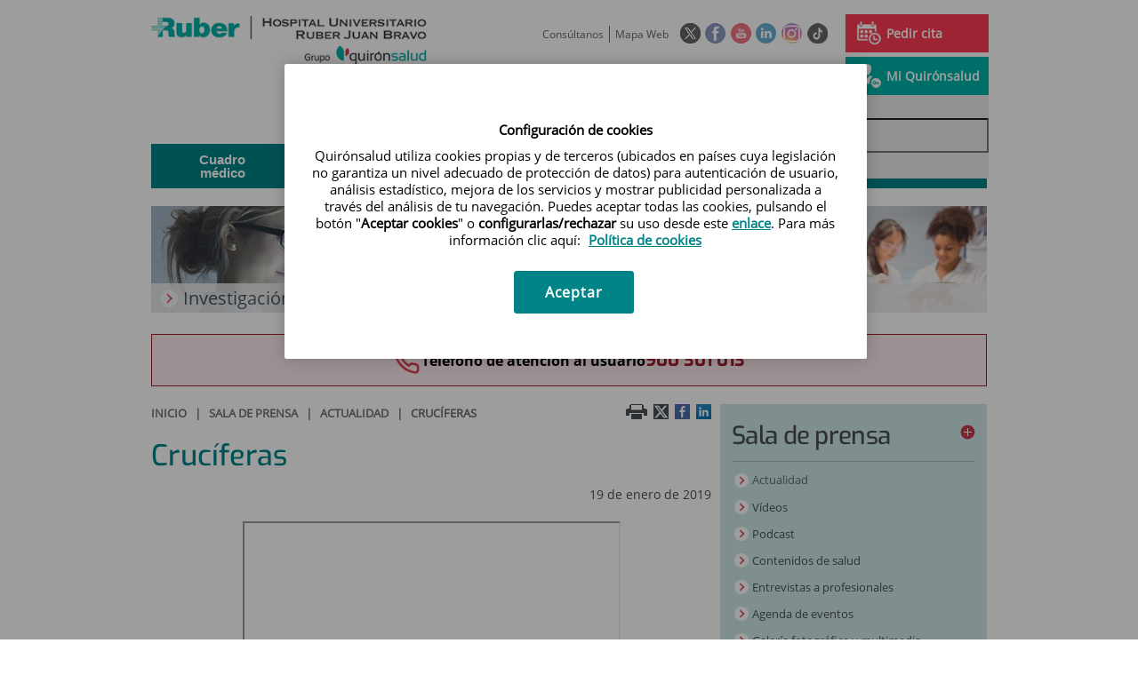

--- FILE ---
content_type: text/html;charset=UTF-8
request_url: https://www.ruber.es/es/sala-prensa/actualidad/cruciferas
body_size: 15235
content:






			
			
			
			


<!DOCTYPE html>
<html lang="es"  dir="ltr">
<head prefix="dcterms: http://purl.org/dc/terms/# og: http://ogp.me/ns#">
	
	





















	<title>Crucíferas | Hospital Universitario Ruber Juan Bravo</title><script type="text/javascript" src="/ruxitagentjs_ICA7NVfghqrux_10325251103172537.js" data-dtconfig="rid=RID_1549919203|rpid=-31757214|domain=ruber.es|reportUrl=https://noi29349.live.dynatrace.com/bf|app=08481f1de42bbf38|ssc=1|cors=1|owasp=1|featureHash=ICA7NVfghqrux|srsr=10000|nsfnv=1|rdnt=1|uxrgce=1|cuc=1n09hfh2|mel=100000|dpvc=1|md=mdcc1=b_login|lastModification=1762359426734|tp=500,50,0|srbbv=2|agentUri=/ruxitagentjs_ICA7NVfghqrux_10325251103172537.js"></script>

	<meta name="viewport" content="width=device-width, height=device-height, initial-scale=1.0, minimum-scale=1.0, maximum-scale=5.0"/>
	<meta http-equiv="X-UA-Compatible" content="IE=edge"/>
	<meta http-equiv="Content-Type" content="text/html; charset=UTF-8"/>
	<meta name="description" content="19 de enero de 2019 / Centro Médico Quirónsalud Tres Cantos / Endocrinología y Nutrición Las verduras crucíferas están formadas por una amplia familia. ..."/>
	<meta name="keywords"    content="sanidad, cl&amp;iacute;nicas, hospitales, investigaci&amp;oacute;n cl&amp;iacute;nica,"/>
	<meta name="generator"   content="Proxia&#169; Premium Edition 2017"/>
	<meta name="language"    content="es"/>

	
	<meta property="dcterms:identifier"  content="www.quironsalud.com"/>
	<meta property="dcterms:coverage"    content="Grupo Hospitalario Quir&oacute;n, S.A., C/ Zurbarán 28, 28010 de Madrid, Spain"/>
	<meta property="dcterms:creator"     content="Divisa IT"/>
	<meta property="dcterms:publisher"   content="Quir&oacute;nsalud"/>
	<meta property="dcterms:rights"      content="Copyright &copy; 2025"/>
	<meta property="dcterms:title"       content="Crucíferas"/>
	<meta property="dcterms:subject"     content="sanidad, cl&iacute;nicas, hospitales, investigaci&oacute;n cl&iacute;nica,"/>
	<meta property="dcterms:description" content="19 de enero de 2019 / Centro Médico Quirónsalud Tres Cantos / Endocrinología y Nutrición Las verduras crucíferas están formadas por una amplia familia. ..."/>
	<meta property="dcterms:language"    content="es"/>

	
	<meta name="twitter:card"            content="summary"/>
	
		
		
		
		
	<meta name="twitter:site"            content="@quironsalud"/>
		
	
	<meta name="twitter:title"           content="Crucíferas"/>
	<meta name="twitter:description"     content="19 de enero de 2019 / Centro Médico Quirónsalud Tres Cantos / Endocrinología y Nutrición Las verduras crucíferas están formadas por una amplia familia. ..."/>
	

	
	<meta property="og:type" content="website"/>
	<meta property="og:title"            content="Crucíferas"/>
	<meta property="og:site_name"        content="Hospital Universitario Ruber Juan Bravo"/>
	<meta property="og:description"      content="19 de enero de 2019 / Centro Médico Quirónsalud Tres Cantos / Endocrinología y Nutrición Las verduras crucíferas están formadas por una amplia familia. ..."/>
	<meta property="og:url"              content="https://www.ruber.es/es/sala-prensa/actualidad/cruciferas"/>
	

	
	

	
	
	
	
	
	

	
	
	
	
	
	
	
		<link rel="icon" href="/favicon.ico"/>
		<link rel="shortcut icon" href="/favicon.ico"/>
	
	
    <link rel="canonical" href="https://www.quironsalud.com/es/comunicacion/actualidad/cruciferas" />
<link rel="alternate" hreflang="es-es" href="https://www.ruber.es/es/sala-prensa/actualidad/cruciferas" />

    
    




	<!-- En función del modo de compatibilidad trabajamos con una versión u otra del sistema base -->
	
	
	
	
	
	
	<link rel="stylesheet" type="text/css" href="/idcsalud-client/css/cmclient/globalStyles.css?nc=1762729200000"/>
	<link rel="stylesheet" type="text/css" href="/idcsalud-client/javaScript/cmclient/bootstrap/css/bootstrap.min.css?nc=1762729200000"/>
	<link rel="stylesheet" type="text/css" href="/idcsalud-client/css/font-awesome/css/font-awesome.min.css?nc=1762729200000"/>
	<link rel="stylesheet" type="text/css" href="/idcsalud-client/javaScript/fractionslider/style.css?nc=1762729200000"/>
	<link rel="stylesheet" type="text/css" href="/idcsalud-client/javaScript/fractionslider/fractionslider.css?nc=1762729200000"/>
	<link rel="stylesheet" type="text/css" href="/idcsalud-client/css/cmclient/estilo.css?nc=1762729200000"/>
	<link rel="stylesheet" type="text/css" href="/idcsalud-client/css/adaptative.css?nc=1762729200000"/>
	<link rel="stylesheet" type="text/css" href="/idcsalud-client/css/nivo-slider.css?nc=1762729200000"/>
	<link rel="stylesheet" type="text/css" href="/idcsalud-client/javaScript/toastr/toastr.css?nc=1762729200000"/>
	
	
	
	
	
	
		
		
			<link rel="stylesheet" type="text/css" href="/idcsalud-client/css/microsites/centrosprivados/coloresWeb.css?nc=1762729200000"/>
		
		
	

	<link rel="stylesheet" type="text/css" href="/idcsalud-client/css/comun-hospitales.css?nc=1762729200000"/>
	
	<!--[if lte IE 7]><link rel="stylesheet" type="text/css" href="/idcsalud-client/css/cmclient/ie.css?nc=1762729200000"/><![endif]-->
	<!--[if IE 8]><link rel="stylesheet" type="text/css" href="/idcsalud-client/css/cmclient/ie8.css?nc=1762729200000"/><![endif]-->
	<!--[if IE 9]><link rel="stylesheet" type="text/css" href="/idcsalud-client/css/cmclient/ie9.css?nc=1762729200000"/><![endif]-->
	
	

	<link type="text/css" rel="stylesheet" href="/idcsalud-client/css/webs/web_ruber.css?nc=1762729200000" />


	
	<link id="proxia-css-sys" rel="stylesheet" type="text/css" href="/idcsalud-client/css-sys/css-system.css?nc=1762729200000" />
	

	
	<script type="text/javascript">
	<!--
	var _rootWeb = "/idcsalud-client";
	var _basePath = "/idcsalud-client/cm";
	var _user = {"fullname":"Invitado del sistema","userLocale":"es_ES","roles":["guest","guest","SYS$kAmFNsujkO7OZPcM"],"securityConstraints":["guest","pdp_volatileFiles","DVIFrame.user"]};
	var _isSSL = (location.href.indexOf("https://") == 0)?true:false;
	var _fullWeb = (_isSSL)?"https://www.ruber.es/idcsalud-client":"http://www.ruber.es/idcsalud-client";
	var _userLocale = "es_ES";
	var _userLocaleLang = "es";
	var _userLocaleCountry = "ES";
	var _directionality = "ltr";
	var _currentWeb = "ruber";
	var _currentDomain = "www.ruber.es";
	var _currentTemplate = "/tkContent";
	var _currentUrl = "/es/sala-prensa/actualidad/cruciferas";
	
	var _login = "guest";
	
	var _idmobdev = "0";
	var _userDeviceAlias = "device#0";
	var _idContent = '411298';
	var _noCache = "nc=1762729200000";
	var _compatibilityMode = '0';
	var _cookieDomain = ''

	
	var locationSettings = {
		basePath: '/idcsalud-client/cm',
		noTownSelected: 'No ha seleccionado ninguna ciudad, aseg&uacute;rese de que es lo que desea.',
		countryField: 'Seleccione el pa&iacute;s',
		stateField: 'Seleccione la provincia',
		townField: 'Escriba la localidad',
		legend: 'Datos de localizaci&oacute;n',
		municipality: '(Municipio)',
		hideCountry: true,
		allowEmptyTown: true,
		bootstrap: true,
		autoFocus: false
	};

	
	var photoSwipeText = {
		closePhoto: 'Cerrar (Esc)',
		prevPhoto: 'Anterior (Tecla &quot;&lt;&quot;)',
		nextPhoto: 'Siguiente (Tecla &quot;&gt;&quot;)',
		zoomInOut: 'Hacer zoom',
		toggleFullscreen: 'Pantalla completa',
		sharePhoto: 'Compartir',
		loadErrMsg: '<a href=\u0022%url%\u0022 target=\u0022_blank\u0022>El fichero multimedia<\u002Fa> no ha podido ser cargado.',
		shareOnFacebook: 'Compartir en Facebook',
		shareOnTwitter: 'Compartir en Twitter',
		shareOnPinterest: 'Compartir en Pinterest',
		downloadMedia: 'Descargar fichero',
		psAuthor: 'Autor:'
	};

	
	var dtp_goToday = "Ir a hoy";
	var dtp_clearSelection = "Limpiar selección";
	var dtp_closePicker = "Cerrar el selector";
	var dtp_selectMonth = "Seleccionar mes";
	var dtp_prevMonth = "Mes anterior";
	var dtp_nextMonth = "Mes siguiente";
	var dtp_selectYear = "Seleccionar año";
	var dtp_prevYear = "Año anterior";
	var dtp_nextYear = "Año siguiente";
	var dtp_selectDecade = "Seleccionar década";
	var dtp_prevDecade = "Década anterior";
	var dtp_nextDecade = "Década siguiente";
	var dtp_prevCentury = "Siglo anterior";
	var dtp_nextCentury = "Siglo siguiente";
	var dtp_pickHour = "Seleccionar hora";
	var dtp_incrementHour = "Incrementar hora";
	var dtp_decrementHour = "Decrementar hora";
	var dtp_pickMinute = "Seleccionar minuto";
	var dtp_incrementMinute = "Incrementar minuto";
	var dtp_decrementMinute = "Decrementar minuto";
	var dtp_pickSecond = "Seleccionar segundo";
	var dtp_incrementSecond = "Incrementar segundo";
	var dtp_decrementSecond = "Decrementar segundo";
	var dtp_togglePeriod = "Cambiar periodo";
	var dtp_selectTime = "Seleccionar fecha";
	var dtp_dateFormat = "DD\u002FMM\u002FYYYY";
	var dtp_timeFormat = "H:mm";
	var dtp_helpKey = "Pulsa \u0022h\u0022 para ayuda";
	var dtp_helpTitle = "Navegaci&oacute;n con teclado del calendario";
	var dtp_helpText = "<ul><li>flecha derecha avanza un d&iacute;a<\u002Fli><li>flecha izquierda retrocede un d&iacute;a<\u002Fli><li>flecha abajo avanza una semana<\u002Fli><li>flecha arriba retrocede una semana<\u002Fli><li>avpag avanza un mes<\u002Fli><li>repag retrocede un mes<\u002Fli><li>Ctrl+abajo avanza un a&ntilde;o<\u002Fli><li>Ctrl+arriba retrocede un a&ntilde;o<\u002Fli><\u002Ful>";

	
	var searchInputText = "Buscar";
	var seeAllTextTitle = 'Ver todo';
	var seeLessTextTitle = 'Ver menos';
	var moreInformation = 'M&aacute;s informaci&oacute;n';
	var nextText = 'Diapositiva siguiente';
	var prevText = 'Diapositiva anterior';
	var playText = 'Continuar carrusel';
	var pauseText = 'Pausar carrusel';
	var sliderText = 'Diapositiva';
	var sliderCountText = 'N&uacute;mero de diapositivas';
	var closeText = 'Cerrar';
	var replyToText = 'Responder a <strong>{0}<\u002Fstrong>';
	var commentSuccess = 'Comentario enviado con &eacute;xito. Gracias por su participaci&oacute;n.';
	var xformsDateFormat = 'DD\u002FMM\u002FYYYY';
	var xformsTimeFormat = 'H:mm';
	var decimalFormat = ',';
	var loadingText = 'Cargando...';
	var sendingText = 'Enviando...';
	var deletingText = 'Borrando...';
	var sociallockerHeader = 'CONTENIDO BLOQUEADO';
	var sociallockerMessage = 'Para seguir leyendo comparte este contenido en tu red social';
	var backToTopText = 'Volver arriba';
	var optNavigatorText = 'Est&aacute;s usando un navegador que no es compatible o est&aacute; obsoleto. Considera la posibilidad de cambiar de navegador.';
	var jumpToContent = 'Saltar al contenido';
	var jumpToContentTitle = 'Saltar navegaci&oacute;n e ir al contenido de la p&aacute;gina';
	var errorText = 'Errores';
	
	
	var zoomIn = 'Aumentar nivel de zoom';
	var zoomOut = 'Disminuir nivel de zoom';
	var typeControlTitle = 'Mapa';
	var roadmap = 'Mapa de carreteras';
	var satellite = 'Sat&eacute;lite';
	var hybrid = 'Hibrido';
	var terrain = 'Terreno';

	
	var _googleMapKeyboardIcon = 'Icono';
	var _googleMapKeyboardIconDescription = 'Descripción del icono';

	//-->
	</script>
    <script type="text/javascript" src="/idcsalud-client/javaScript/react/polyfills.production.min.js?nc=1762729200000"></script>
	
	<script type="text/javascript" src="/idcsalud-client/javaScript/proxia.js?nc=1762729200000"></script>

	
	<script type="text/javascript" src="/idcsalud-client/javaScript/jquery.min.js?nc=1762729200000"></script>
	<script type="text/javascript" src="/idcsalud-client/javaScript/jquery-migrate.min.js?nc=1762729200000"></script>
	<script type="text/javascript">
		jQuery.UNSAFE_restoreLegacyHtmlPrefilter();
		jQuery['browser'] = browserDetails;
	</script>

	<script src="https://www.google.com/recaptcha/api.js" async defer></script>
	
	<script type="text/javascript" src="/idcsalud-client/javaScript/cmclient/bootstrap/js/bootstrap.min.js?nc=1762729200000"></script>
	<script type="text/javascript">$.fn.bstooltip = $.fn.tooltip.noConflict();</script>
	<script type="text/javascript" src="/idcsalud-client/javaScript/jquery.easy.slider.js?nc=1762729200000"></script>
	<script type="text/javascript" src="/idcsalud-client/javaScript/toastr/toastr.min.js?nc=1762729200000"></script>
	<!--[if gte IE 9]><!--><script type="text/javascript" src="/idcsalud-client/javaScript/hammer.min.js?nc=1762729200000"></script><!--<![endif]-->

	<script type="text/javascript" src="/idcsalud-client/javaScript/moment/min/moment.min.js?nc=1762729200000"></script>
	
		<script type="text/javascript" src="/idcsalud-client/javaScript/moment/locale/es.js?nc=1762729200000"></script>
		
			<script type="text/javascript" src="/idcsalud-client/javaScript/moment/locale/es-es.js?nc=1762729200000"></script>
		
	

	<!--[if lt IE 9]>
	<script type="text/javascript" src="/idcsalud-client/javaScript/css3-mediaqueries.js?nc=1762729200000"></script>
	<script type="text/javascript" src="/idcsalud-client/javaScript/html5shiv.min.js?nc=1762729200000"></script>
	<script type="text/javascript" src="/idcsalud-client/javaScript/respond.min.js?nc=1762729200000"></script>
	<![endif]-->

	
	
	
	

    
    <script type="text/javascript">
    var xformsCustomPath = '/idcsalud-client/javaScript/cmclient/proxia.xforms.custom.js?nc=1762729200000';
    </script>
	<script type="text/javascript" src="/idcsalud-client/javaScript/init.js?nc=1762729200000"></script>
	<script type="text/javascript" src="/idcsalud-client/javaScript/cmclient/init_web.js?nc=1762729200000"></script>

	
	<script type="text/javascript" src="/idcsalud-client/javaScript/webs/web_ruber.js?nc=1762729200000"></script>



	
	

	
	

	
	



	

	<!-- JAVASCRIPT CUSTOM //-->

	

	<script type="text/javascript">
	<!--
    var _hospitalDigital = false;
	var cookieNoticeTitle = 'Uso de cookies';
	var cookieNoticeContent = 'Este sitio web utiliza cookies para mejorar su experiencia de navegación. Más información sobre <a href=\u0022{0}\u0022>cómo usamos las cookies y de qué manera puede cambiar su configuración<\u002Fa>.';
	var cookieNoticeLink = '\u002Fes\u002Fpolitica-cookies';
	var cookieNoticeClose = '';


    var linkAppIos = 'https:\u002F\u002Fitunes.apple.com\u002Fes\u002Fapp\u002Fid983560647?mt=8';
    var linkAppAndroid = 'https:\u002F\u002Fplay.google.com\u002Fstore\u002Fapps\u002Fdetails?id=com.divisait.quironsalud';
	var noClosePharmaciesMessage = 'No hemos encontrado farmacias cerca de ti. A continuación puede ver la más próxima.';
	var pharmaciesMaxDistance = '3000.0';
	var howToArrivePharmacies = 'Como llegar...';
	var pharmacyName = 'Farmacia';
	var seeMapPharmacies = 'Ver mapa';
	var seeListPharmacies = 'Ver listado';
	var longitudeUnit = 'm.';
	var noticeIEPharmacies = 'Para permitir la geolocalizaci&oacute;n a trav&eacute;s de Internet Explorer y\u002Fo Explorer Edge aseg&uacute;rate de tener permitida la ubicaci&oacute;n sobre el dispositivo en los ajustes del sistema.';
	var closeNoticeIEPharmacies = 'Cerrar aviso';
	var searcherPharmacies = 'Buscador farmacias';
	var searchPharmacies = 'Nombre, direcci&oacute;n, localidad...';
	var searchResults = 'Resultados encontrados para';
	var searchNoResults = 'No se han encontrado resultados para';
	var valueNotFound = 'no coincide con ning&uacute;n elemento';
	var linkNewTab = 'Este enlace se abrir&aacute; en una nueva p&aacute;gina';
	var noCloseCentersMessage = 'No hemos encontrado centros cerca de ti. A continuación puede ver el más próximo.';
	var centersMaxDistance = '500.0';
	var howToArriveCenters = 'Como llegar...';
	var listUrgenciesCenters = 'Ver Urgencias...';
	var centerName = 'Centro'
	var seeMapCenters = 'Ver mapa';
	var seeListCenters = 'Ver listado';
	var noticeIECenters = 'Para permitir la geolocalizaci&oacute;n a trav&eacute;s de Internet Explorer y\u002Fo Explorer Edge aseg&uacute;rate de tener permitida la ubicaci&oacute;n sobre el dispositivo en los ajustes del sistema.';
	var closeNoticeIECenters = 'Cerrar aviso';
	var searcherCenters = 'Buscador de Centros';
	var searchCenters = 'Nombre, direcci&oacute;n, localidad...';
	var back = 'Volver';
	var buttonQR = 'Acceder a la URL del c&oacute;digo QR';
	var showHDTooltip = 'false';
	var _patientname = '';
	var _patientsurname1 = '';
    var _patientsurname2 = '';
	var _tipoRelacion = '';
	var _nivelAcceso = '';
	var _edad = '0';
	var userSecurityConstraints = [
		
			
				'guest'
			
				,'pdp_volatileFiles'
			
				,'DVIFrame.user'
			
		
	];

	var htmlClass = 'mainBody centrosprivados ruber contentPage default';
	var seeAllPhotosTitle = 'Ver todas';
	var seeSliderPhotosTitle = 'Ocultar todas';
	var moreOptions = 'M&aacute;s opciones';
	var sendText = 'Enviar';
	var selectTownText = 'Selecciona una provincia';
	var centresText = 'Centros';
	var searchInputText = "Buscar...";
	
	var xformsConfig = {
		sendHtmlForm: true,
		allowedExt: new Array("pdf"),
		maxFileSize: 0 // Sin límite
	}
	
	xformsCustom ={
		sendHtmlForm: true,
		allowedExt: new Array("pdf"),
		//maxFileSize: 0 //Sin limite
		maxFileSize: 50 * 1024  //50Mb
	}

	
	var googleMapsAPIKey = location.href.indexOf('divisait.local') != -1 ? null : 'AIzaSyCB9ZMe2cliuhlJhXPHduYzuteoSMJqiA4';
	//-->

	
	var _diasWarningTutelado = '90';

	
	var _diasModalMail = '8';

	
	var _numeroDigitos = '6';
	var _numeroIntentos = '3';
	var _tiempoPin = '15';
	var _maximoSMS = '2';
	var _tiempoBlock = '5';
	</script>
	
	
	
    
    
    
        
        
    	


	<script type="text/javascript" src="/idcsalud-client/javaScript/dataLayer.js?nc=1762729200000"></script>
	<script type="text/javascript" src="/idcsalud-client/javaScript/cmclient/ga.js?nc=1762729200000"></script>


	
	

                              <script>!function(e){var n="https://s.go-mpulse.net/boomerang/";if("False"=="True")e.BOOMR_config=e.BOOMR_config||{},e.BOOMR_config.PageParams=e.BOOMR_config.PageParams||{},e.BOOMR_config.PageParams.pci=!0,n="https://s2.go-mpulse.net/boomerang/";if(window.BOOMR_API_key="WC72D-KQWJ2-VHYUZ-G4JE5-ERFXC",function(){function e(){if(!o){var e=document.createElement("script");e.id="boomr-scr-as",e.src=window.BOOMR.url,e.async=!0,i.parentNode.appendChild(e),o=!0}}function t(e){o=!0;var n,t,a,r,d=document,O=window;if(window.BOOMR.snippetMethod=e?"if":"i",t=function(e,n){var t=d.createElement("script");t.id=n||"boomr-if-as",t.src=window.BOOMR.url,BOOMR_lstart=(new Date).getTime(),e=e||d.body,e.appendChild(t)},!window.addEventListener&&window.attachEvent&&navigator.userAgent.match(/MSIE [67]\./))return window.BOOMR.snippetMethod="s",void t(i.parentNode,"boomr-async");a=document.createElement("IFRAME"),a.src="about:blank",a.title="",a.role="presentation",a.loading="eager",r=(a.frameElement||a).style,r.width=0,r.height=0,r.border=0,r.display="none",i.parentNode.appendChild(a);try{O=a.contentWindow,d=O.document.open()}catch(_){n=document.domain,a.src="javascript:var d=document.open();d.domain='"+n+"';void(0);",O=a.contentWindow,d=O.document.open()}if(n)d._boomrl=function(){this.domain=n,t()},d.write("<bo"+"dy onload='document._boomrl();'>");else if(O._boomrl=function(){t()},O.addEventListener)O.addEventListener("load",O._boomrl,!1);else if(O.attachEvent)O.attachEvent("onload",O._boomrl);d.close()}function a(e){window.BOOMR_onload=e&&e.timeStamp||(new Date).getTime()}if(!window.BOOMR||!window.BOOMR.version&&!window.BOOMR.snippetExecuted){window.BOOMR=window.BOOMR||{},window.BOOMR.snippetStart=(new Date).getTime(),window.BOOMR.snippetExecuted=!0,window.BOOMR.snippetVersion=12,window.BOOMR.url=n+"WC72D-KQWJ2-VHYUZ-G4JE5-ERFXC";var i=document.currentScript||document.getElementsByTagName("script")[0],o=!1,r=document.createElement("link");if(r.relList&&"function"==typeof r.relList.supports&&r.relList.supports("preload")&&"as"in r)window.BOOMR.snippetMethod="p",r.href=window.BOOMR.url,r.rel="preload",r.as="script",r.addEventListener("load",e),r.addEventListener("error",function(){t(!0)}),setTimeout(function(){if(!o)t(!0)},3e3),BOOMR_lstart=(new Date).getTime(),i.parentNode.appendChild(r);else t(!1);if(window.addEventListener)window.addEventListener("load",a,!1);else if(window.attachEvent)window.attachEvent("onload",a)}}(),"".length>0)if(e&&"performance"in e&&e.performance&&"function"==typeof e.performance.setResourceTimingBufferSize)e.performance.setResourceTimingBufferSize();!function(){if(BOOMR=e.BOOMR||{},BOOMR.plugins=BOOMR.plugins||{},!BOOMR.plugins.AK){var n=""=="true"?1:0,t="",a="clobkttio662a2ivpzvq-f-8fe29c975-clientnsv4-s.akamaihd.net",i="false"=="true"?2:1,o={"ak.v":"39","ak.cp":"1886206","ak.ai":parseInt("1261601",10),"ak.ol":"0","ak.cr":10,"ak.ipv":4,"ak.proto":"h2","ak.rid":"43b772e","ak.r":35417,"ak.a2":n,"ak.m":"dscb","ak.n":"essl","ak.bpcip":"18.220.21.0","ak.cport":58310,"ak.gh":"104.119.189.149","ak.quicv":"","ak.tlsv":"tls1.3","ak.0rtt":"","ak.0rtt.ed":"","ak.csrc":"-","ak.acc":"","ak.t":"1763016299","ak.ak":"hOBiQwZUYzCg5VSAfCLimQ==6SmL6MeNq4dyrSJA7qZFOVa24aAw6RiKade+sijhZ22CqDgBAswJ7HWyCuDKcbc25CSlTFkU/+8iT5O9M87zBDoohUeF+ghiAp52KEX6dleEtFum5Wv8nY2a2Sw1dT1OJjkvpNBOrf6E+VYqjWm3ov8oa6QjbkEvQBE7bktHzus8DoAxY5y5qgDQIm134sr/cLwre7nOuQJYOeEtswZmMnjgpzpTwDhRafqbFs4GwaXCssbUuHlEj0WhRqyQkupk1McAEhylWFnq/kjoHrhP7CHmYOLc6lIEeSqUMWSuIrPicwN5iUMUxB0envs6x/bz3NHHcjLK2q0u1F70GCxAO3vxGEQ9J3Nmg83xrzKk8EHyS4CkwVmqh69VZRyMJrshOKCe/y2LcJXZdll38RIJbHLkm6cwzXoZzv7BocdNO6E=","ak.pv":"5","ak.dpoabenc":"","ak.tf":i};if(""!==t)o["ak.ruds"]=t;var r={i:!1,av:function(n){var t="http.initiator";if(n&&(!n[t]||"spa_hard"===n[t]))o["ak.feo"]=void 0!==e.aFeoApplied?1:0,BOOMR.addVar(o)},rv:function(){var e=["ak.bpcip","ak.cport","ak.cr","ak.csrc","ak.gh","ak.ipv","ak.m","ak.n","ak.ol","ak.proto","ak.quicv","ak.tlsv","ak.0rtt","ak.0rtt.ed","ak.r","ak.acc","ak.t","ak.tf"];BOOMR.removeVar(e)}};BOOMR.plugins.AK={akVars:o,akDNSPreFetchDomain:a,init:function(){if(!r.i){var e=BOOMR.subscribe;e("before_beacon",r.av,null,null),e("onbeacon",r.rv,null,null),r.i=!0}return this},is_complete:function(){return!0}}}}()}(window);</script></head>
<body class="mainBody centrosprivados ruber contentPage default quironsalud qsfixed">
    













<!-- Google Tag Manager Data Layer -->
<noscript><iframe title="Google Tag Manager" src="//www.googletagmanager.com/ns.html?id=GTM-W2XJNBC"
height="0" width="0" style="display:none;visibility:hidden"></iframe></noscript>
<!-- End Google Tag Manager Data Layer-->






<script type="text/javascript">
// Si hemos interactuado, insertamos el GTM 1 (El nuevo)
/* function initGTM(w,d,s,l,i){
	w[l]=w[l]||[];w[l].push({'gtm.start':
	new Date().getTime(),event:'gtm.js'});var f=d.getElementsByTagName(s)[0],
	j=d.createElement(s),dl=l!='dataLayer'?'&l='+l:'';j.async=true;j.src=
	'//www.googletagmanager.com/gtm.js?id='+i+dl;f.parentNode.insertBefore(j,f);
} */
</script>




	<div class="mainBody">
		<p class="sr-only sr-only-focusable"><a href="#contentName" title="Saltar navegaci&oacute;n e ir al contenido de la p&aacute;gina" accesskey="5">Saltar al contenido</a></p>

		

		
			<div class="mainContainer">
				<div class="portalLayoutGrid portalLayoutOuterGrid portalLayoutCols2 portalLayoutRows3">
<div class="portalLayoutRow"><div class="portalLayoutCell portalLayoutColspan2"><div class="portalLayoutGrid portalLayoutInnerGrid portalLayoutCols2 portalLayoutColspan2"><div class="portalLayoutRow"><div class="portalLayoutCell portalLayoutCols2 portalLayoutColspan2 zonaCabPriv"><div class="portalLayoutGrid portalLayoutDynamicArea portalLayoutCols7 portalLayoutColspan7 portalLayoutRows6"><div class="portalLayoutRow"><div class="portalLayoutCell portalLayoutColspan7"><div class="portalLayoutGrid portalLayoutInnerGrid portalLayoutCols7 portalLayoutColspan7"><div class="portalLayoutRow"><div class="portalLayoutCell cabeceraIzq"><div class="portalLayoutGrid portalLayoutArea portalLayoutRows2"><div class="portalLayoutRow"><div class="portalLayoutCell">


		

<div class="cmBanners bannerCabecera banner-logo">



 

	<div class="cmBannersRelativePosition standalone"><a href="/" title="Hospital Universitario Ruber Juán Bravo - Grupo Quirónsalud | Madrid"><img src="/es/banners/213309-HU_Ruber_web.jpg" class="bannerNormalImage" width="355" height="63" alt="Hospital Universitario Ruber Juán Bravo - Grupo Quirónsalud | Madrid" /></a></div>
 

</div>

</div></div></div></div><div class="portalLayoutCell portalLayoutCols6 portalLayoutColspan6"><div class="portalLayoutGrid portalLayoutRowspanArea portalLayoutCols6 portalLayoutColspan6 portalLayoutRows2"><div class="portalLayoutRow"><div class="portalLayoutCell portalLayoutColspan6"><div class="portalLayoutGrid portalLayoutInnerGrid portalLayoutCols6 portalLayoutColspan6"><div class="portalLayoutRow"><div class="portalLayoutCell portalLayoutCols6 portalLayoutColspan6 cabeceraDch"><div class="portalLayoutGrid portalLayoutArea portalLayoutCols6 portalLayoutColspan6"><div class="portalLayoutRow"><div class="portalLayoutCell">



</div><div class="portalLayoutCell portalLayoutCols3 portalLayoutColspan3">




<div class="cmMenuBox  menu-menuBasico">
	<ul class="cmMenuLevel1 menuBasico">
<li class="cmMenuLevel1 firstElement"><span><a href="/contactar?locale=es_ES" ><span class="cmMenuTitle">Consúltanos</span></a></span></li>
<li class="cmMenuLevel1 lastElement"><span><a href="/mapa-web?locale=es_ES" ><span class="cmMenuTitle">Mapa Web</span></a></span></li>
</ul>

</div>
</div><div class="portalLayoutCell">




<div class="cmMenuBox  menu-menuSocial">
	<ul class="cmMenuLevel1 menuSocial">
<li class="cmMenuLevel1 firstElement"><span><a href="https://twitter.com/quironsalud"  target="_blank" ><span class="cmMenuTitle"><img src="/es/menus/219307-RRSS-Twitter_v2.png" class="cmMenuImage" alt="Twitter" /></span><span class="sr-only"> Enlace a una aplicación externa.</span></a></span></li>
<li class="cmMenuLevel1"><span><a href="https://www.facebook.com/quironsalud.es"  target="_blank" ><span class="cmMenuTitle"><img src="/es/menus/219308-RRSS-facebook.png" class="cmMenuImage" alt="Facebook" /></span><span class="sr-only"> Enlace a una aplicación externa.</span></a></span></li>
<li class="cmMenuLevel1"><span><a href="https://www.youtube.com/channel/UC1Xp5xg-r2Au-kQdIorviwg"  onclick="javascript:window.open('https://www.youtube.com/channel/UC1Xp5xg-r2Au-kQdIorviwg','menuPopUp','toolbar=yes, location=yes, directories=yes, status=yes, menubar=yes, scrollbars=yes, resizable=yes, width=800, height=600'); return false;"  onkeypress="return keyPress(event);" ><span class="cmMenuTitle"><img src="/es/menus/231351-RRSS-Youtube.png" class="cmMenuImage" alt="Youtube" /></span><span class="sr-only"> Este enlace se abrir&aacute; en una ventana nueva.</span></a></span></li>
<li class="cmMenuLevel1"><span><a href="https://www.linkedin.com/company/quironsalud"  onclick="javascript:window.open('https://www.linkedin.com/company/quironsalud','menuPopUp','toolbar=yes, location=yes, directories=yes, status=yes, menubar=yes, scrollbars=yes, resizable=yes, width=800, height=600'); return false;"  onkeypress="return keyPress(event);" ><span class="cmMenuTitle"><img src="/es/menus/443291-RRSS-Linkedin.png" class="cmMenuImage" alt="Linkedin" /></span><span class="sr-only"> Este enlace se abrir&aacute; en una ventana nueva.</span></a></span></li>
<li class="cmMenuLevel1"><span><a href="https://www.instagram.com/quironsalud/"  onclick="javascript:window.open('https://www.instagram.com/quironsalud/','menuPopUp','toolbar=yes, location=yes, directories=yes, status=yes, menubar=yes, scrollbars=yes, resizable=yes, width=800, height=600'); return false;"  onkeypress="return keyPress(event);" ><span class="cmMenuTitle"><img src="/es/menus/906508-RRSS-instagram.png" class="cmMenuImage" alt="Instagram" /></span><span class="sr-only"> Este enlace se abrir&aacute; en una ventana nueva.</span></a></span></li>
<li class="cmMenuLevel1 lastElement"><span><a href="https://www.tiktok.com/@grupo_quironsalud?_t=8gyXpS1hmSW&amp;_r=1"  target="_blank" ><span class="cmMenuTitle"><img src="/es/menus/3204049-QS-icono-tiktok-negro%2Bblanco-23X23-circle.png" class="cmMenuImage" alt="TikTok" /></span><span class="sr-only"> Enlace a una aplicación externa.</span></a></span></li>
</ul>

</div>
</div><div class="portalLayoutCell">




<div class="cmMenuBox  menu-menuAcceso">
	<ul class="cmMenuLevel1 menuAcceso">
<li class="cmMenuLevel1 cita firstElement"><span><a href="/es/cita-medica" ><img src="/es/menus/586504-pedircita.png" class="cmMenuImage" alt="" /><span class="cmMenuTitle">Pedir cita</span></a></span></li>
<li class="cmMenuLevel1 acceso lastElement"><span><a href="https://www.quironsalud.com/portal-paciente/es"  onclick="javascript:window.open('https://www.quironsalud.com/portal-paciente/es','menuPopUp','toolbar=yes, location=yes, directories=yes, status=yes, menubar=yes, scrollbars=yes, resizable=yes, width=800, height=600'); return false;"  onkeypress="return keyPress(event);" ><img src="/es/menus/478364-accesopacientes.png" class="cmMenuImage" alt="" /><span class="cmMenuTitle">Mi Quirónsalud</span><span class="sr-only"> Este enlace se abrir&aacute; en una ventana nueva.</span></a></span></li>
</ul>

</div>
</div></div></div></div></div></div></div></div><div class="portalLayoutRow"><div class="portalLayoutCell portalLayoutColspan6"><div class="portalLayoutGrid portalLayoutInnerGrid portalLayoutCols6 portalLayoutColspan6"><div class="portalLayoutRow"><div class="portalLayoutCell portalLayoutCols6 portalLayoutColspan6 cabeceraDch2"><div class="portalLayoutGrid portalLayoutArea portalLayoutCols6 portalLayoutColspan6"><div class="portalLayoutRow"><div class="portalLayoutCell portalLayoutCols2 portalLayoutColspan2">




<div class="cmMenuBox  menu-menuCitacion">
	
</div>
</div><div class="portalLayoutCell">




<div class="cmMenuBox margin-top-0 menu-menuLang">
	<ul class="cmMenuLevel1 menuLang">
<li class="cmMenuLevel1 firstElement"><span><span class="cmMenuTitle">International version</span></span><ul class="cmMenuLevel2"><li class="cmMenuLevel2 firstElement"><a href="https://international.quironsalud.com/es/hospitales/hospitales-referencia/hospital-ruber-juan-bravo"  target="_blank" ><img src="/es/menus/3227461-esp%20%281%29.jpg" class="cmMenuImage" alt="" /><span class="cmMenuTitle">Español</span></a></li>
<li class="cmMenuLevel2"><a href="https://international.quironsalud.com/en/hospitals/reference-hospitals/hospital-ruber-juan-bravo"  target="_blank" ><img src="/es/menus/3227462-eng%20%281%29.jpg" class="cmMenuImage" alt="" /><span class="cmMenuTitle">English</span></a></li>
<li class="cmMenuLevel2"><a href="https://international.quironsalud.com/de/krankenhauser/referenz-krankenhauser/hospital-ruber-juan-bravo"  target="_blank" ><img src="/es/menus/3227463-de%20%281%29.jpg" class="cmMenuImage" alt="" /><span class="cmMenuTitle">Deutsch</span></a></li>
<li class="cmMenuLevel2"><a href="https://international.quironsalud.com/ru/hospitals/reference-hospitals/hospital-ruber-juan-bravo"  target="_blank" ><img src="/es/menus/3227464-ru%20%281%29.jpg" class="cmMenuImage" alt="" /><span class="cmMenuTitle">Pусский</span></a></li>
<li class="cmMenuLevel2"><a href="https://international.quironsalud.com/ar/hospitals/reference-hospitals/hospital-ruber-juan-bravo"  target="_blank" ><img src="/es/menus/3227465-ar%20%281%29.jpg" class="cmMenuImage" alt="" /><span class="cmMenuTitle">العربية</span></a></li>
<li class="cmMenuLevel2 lastElement"><a href="https://international.quironsalud.com/fr/hopitaux/hopitaux-de-reference/hospital-ruber-juan-bravo"  target="_blank" ><img src="/es/menus/3227466-fr.jpg" class="cmMenuImage" alt="" /><span class="cmMenuTitle">Français</span></a></li>
</ul>
</li>
</ul>

</div>
</div><div class="portalLayoutCell">




<div class="cmMenuBox  menu-centros-faq">
	<div class="cmMenuDefault cmMenuHorizontal"><div class="cmMenuTitle sr-only">centros-faq</div><ul class="cmMenuLevel1 numElements1"><li class="cmMenuItem1 odd"><a href="/es/preguntas-frecuentes"  class="cmMenuLink"><span class="cmMenuTitle">FAQs</span></a></li>
</ul>
</div>


</div>
</div><div class="portalLayoutCell">




<div class="cmMenuBox  menu-menuTelefonos">
	<ul class="cmMenuLevel1 menuTelefonos">
<li class="cmMenuLevel1 firstElement"><span><a href="/es/centro/telefonos" ><img src="/es/menus/223226-tlfTrans.png" class="cmMenuImage" alt="" /><span class="cmMenuTitle">Teléfonos</span></a></span></li>
</ul>

</div>
</div><div class="portalLayoutCell">




<div class="simpleSearcherBox  clearfix">
	<script type="text/javascript">
<!--
   function checkPattern(elm) {
       if (elm.value.length==0){
           window.alert("Debe introducir algún criterio de búsqueda");
           return false;
       }
   }
//-->
</script>
<form id="simpleSearcher" action="/es/buscar" method="get" role="search" onsubmit="return checkPattern(this.simpleSearchPattern);">
<input type="hidden" name="formName" value="simpleSearchForm"/>
<div class="cmSimpleSearchContainer">
<input type="hidden" name="formName" value="simpleSearchForm"/>
   <input type="hidden"  name="lookForType" id="lookForTypess" value="0" />
   <input type="hidden" name="searchWeb" id="searchWebss" value="ruber" />
   <input type="hidden" name="sortIndex" id="sortIndexss" value="0" />
       <div class="cmSimpleSearchLabelContainer">
           <label for="simpleSearchPattern" class="cmSearchLabel">Buscar</label>
       </div>
       <div class="cmSimpleSearchInputContainer">
           <input type="text" id="simpleSearchPattern" name="simpleSearchPattern" data-search="false" maxlength="70" placeholder="Buscar..." accesskey="4" class="simpleSearchInput" />
       </div>
       <div  class="cmSimpleSearchButtonContainer">
           <input type="submit" value="Buscar" class="cmSearchButton" />
       </div>
</div>
</form>

</div>
</div></div></div></div></div></div></div></div></div></div></div></div></div></div><div class="portalLayoutRow"><div class="portalLayoutCell portalLayoutColspan7"><div class="portalLayoutGrid portalLayoutInnerGrid portalLayoutCols7 portalLayoutColspan7"><div class="portalLayoutRow"><div class="portalLayoutCell portalLayoutCols7 portalLayoutColspan7 menuPrincipal"><div class="portalLayoutGrid portalLayoutArea portalLayoutCols7 portalLayoutColspan7"><div class="portalLayoutRow"><div class="portalLayoutCell portalLayoutCols7 portalLayoutColspan7">




<div class="cmMenuBox  menu-menuPrincipal">
	<ul class="cmMenuLevel1 menuPrincipal numElements6">
<li class="cmMenuLevel1 menuPrincipalPrimerNivel item0 firstElement"><span class="menuPrincipalPrimerNivel"><a href="/es/cuadro-medico"  class="menuPrincipalPrimerNivel"><span class="cmMenuTitle">Cuadro médico</span></a></span></li>
<li class="cmMenuLevel1 menuPrincipalPrimerNivel item1"><span class="menuPrincipalPrimerNivel"><a href="/es/cartera-servicios"  class="menuPrincipalPrimerNivel"><span class="cmMenuTitle">Cartera de servicios</span></a></span></li>
<li class="cmMenuLevel1 menuPrincipalPrimerNivel item2"><span class="menuPrincipalPrimerNivel"><a href="/es/aseguradoras-mutuas"  class="menuPrincipalPrimerNivel"><span class="cmMenuTitle">Aseguradoras y mutuas</span></a></span></li>
<li class="cmMenuLevel1 menuPrincipalPrimerNivel item3 hasSubelements numSubelements8"><span class="menuPrincipalPrimerNivel"><a href="/es/centro"  class="menuPrincipalPrimerNivel"><span class="cmMenuTitle">Nuestro centro</span></a></span><ul class="cmMenuLevel2"><li class="cmMenuLevel2 level2_item0 firstElement"><a href="/es/centro/elegir-centro"  class="cmMenuLevel2"><span class="cmMenuTitle">¿Por qué elegir nuestro centro?</span></a></li>
<li class="cmMenuLevel2 level2_item1"><a href="/es/centro/pacientes-visitantes"  class="cmMenuLevel2"><span class="cmMenuTitle">Pacientes y visitantes</span></a></li>
<li class="cmMenuLevel2 level2_item2"><a href="/es/centro/instalaciones-servicios"  class="cmMenuLevel2"><span class="cmMenuTitle">Instalaciones y servicios</span></a></li>
<li class="cmMenuLevel2 level2_item3"><a href="/es/centro/tecnologia"  class="cmMenuLevel2"><span class="cmMenuTitle">Tecnología</span></a></li>
<li class="cmMenuLevel2 level2_item4"><a href="/es/centro/situacion-transporte"  class="cmMenuLevel2"><span class="cmMenuTitle">Situación y transporte</span></a></li>
<li class="cmMenuLevel2 level2_item5"><a href="/es/centro/informacion-contacto"  class="cmMenuLevel2"><span class="cmMenuTitle">Información de contacto</span></a></li>
<li class="cmMenuLevel2 level2_item6"><a href="/es/centro/galeria-fotografica-multimedia"  class="cmMenuLevel2"><span class="cmMenuTitle">Galería fotográfica y multimedia</span></a></li>
<li class="cmMenuLevel2 level2_item7 lastElement"><a href="/es/centro/reconocimientos-certificaciones"  class="cmMenuLevel2"><span class="cmMenuTitle">Reconocimientos y certificaciones</span></a></li>
</ul>
</li>
<li class="cmMenuLevel1 menuPrincipalPrimerNivel menuPrincipalNivelActivo item4 hasSubelements numSubelements7"><span class="menuPrincipalPrimerNivel menuPrincipalNivelActivo"><a href="/es/sala-prensa"  class="menuPrincipalPrimerNivel"><span class="cmMenuTitle">Sala de prensa</span></a></span><ul class="cmMenuLevel2"><li class="cmMenuLevel2 level2_item0 firstElement"><a href="/es/sala-prensa/actualidad"  class="cmMenuLevel2"><span class="cmMenuTitle">Actualidad</span></a></li>
<li class="cmMenuLevel2 level2_item1"><a href="/es/sala-prensa/videos"  class="cmMenuLevel2"><span class="cmMenuTitle">Vídeos</span></a></li>
<li class="cmMenuLevel2 level2_item2"><a href="/es/sala-prensa/podcast"  class="cmMenuLevel2"><span class="cmMenuTitle">Podcast</span></a></li>
<li class="cmMenuLevel2 level2_item3"><a href="/es/sala-prensa/contenidos-salud"  class="cmMenuLevel2"><span class="cmMenuTitle">Contenidos de salud</span></a></li>
<li class="cmMenuLevel2 level2_item4"><a href="/es/sala-prensa/entrevistas-profesionales"  class="cmMenuLevel2"><span class="cmMenuTitle">Entrevistas a profesionales</span></a></li>
<li class="cmMenuLevel2 level2_item5"><a href="/es/sala-prensa/agenda-eventos"  class="cmMenuLevel2"><span class="cmMenuTitle">Agenda de eventos</span></a></li>
<li class="cmMenuLevel2 level2_item6 lastElement"><a href="/es/sala-prensa/galeria-fotografica-multimedia"  class="cmMenuLevel2"><span class="cmMenuTitle">Galería fotográfica y multimedia</span></a></li>
</ul>
</li>
<li class="cmMenuLevel1 menuPrincipalPrimerNivel item5 lastElement"><span class="menuPrincipalPrimerNivel"><a href="https://www.quironsalud.com/es/empleo"  onclick="javascript:window.open('https://www.quironsalud.com/es/empleo','menuPopUp','toolbar=yes, location=yes, directories=yes, status=yes, menubar=yes, scrollbars=yes, resizable=yes, width=800, height=600'); return false;"  onkeypress="return keyPress(event);"  class="menuPrincipalPrimerNivel"><span class="cmMenuTitle">Trabaja con Nosotros</span><span class="sr-only"> Este enlace se abrir&aacute; en una ventana nueva.</span></a></span></li>
</ul>

</div>
</div></div></div></div></div></div></div></div><div class="portalLayoutRow"><div class="portalLayoutCell portalLayoutColspan7"><div class="portalLayoutGrid portalLayoutInnerGrid portalLayoutCols7 portalLayoutColspan7"><div class="portalLayoutRow"><div class="portalLayoutCell portalLayoutCols7 portalLayoutColspan7">




<div class="cmMenuBox  menu-menuDestacado">
	<ul class="cmMenuLevel1 menuDestacado numElements2">
<li class="cmMenuLevel1 item0 firstElement"><span><a href="/es/centro/investigacion" ><img src="/es/menus/3232820-140056-menu-investigacion.jpg" class="cmMenuImage" alt="" /><span class="cmMenuTitle"><span class="cmMenuBullet"></span>Investigación</span></a></span></li>
<li class="cmMenuLevel1 item1 lastElement"><span><a href="/es/centro/docencia" ><img src="/es/menus/3232821-140058-menu-docencia.jpg" class="cmMenuImage" alt="" /><span class="cmMenuTitle"><span class="cmMenuBullet"></span>Docencia</span></a></span></li>
</ul>

</div>
</div></div></div></div></div><div class="portalLayoutRow"><div class="portalLayoutCell portalLayoutColspan7"><div class="portalLayoutGrid portalLayoutInnerGrid portalLayoutCols7 portalLayoutColspan7"><div class="portalLayoutRow"><div class="portalLayoutCell portalLayoutCols7 portalLayoutColspan7">


		

<div class="cmBanners pv-telf-att-user-text banner-Central_Superior_CEN">
<div class="cmBannersRelativePosition standalone"><img src="/es/banners/3269731-red%402x.png" class="bannerNormalImage" width="64" height="64" alt="" /><span class="imageText css-asociada"><a href="tel:+34900301013" class="cmContentLink"><span class="bannerTextContainer"><span class="bannerNameText">Teléfono de atención al usuario</span><span class="bannerDescrText">900 301 013</span></span></a></span></div>
</div>
</div></div></div></div></div></div></div></div></div></div></div><div class="portalLayoutRow"><div class="portalLayoutCell portalLayoutColspan2"><div class="portalLayoutGrid portalLayoutInnerGrid portalLayoutCols2 portalLayoutColspan2"><div class="portalLayoutRow"><div class="portalLayoutCell columnaIzq CPriv"><div class="portalLayoutGrid portalLayoutArea"><div class="portalLayoutRow"><div class="portalLayoutCell default"><div class="portalLayoutGrid portalLayoutDynamicArea portalLayoutRows8"><div class="portalLayoutRow"><div class="portalLayoutCell"><div class="portalLayoutGrid portalLayoutInnerGrid"><div class="portalLayoutRow"><div class="portalLayoutCell">




<div class="contentParents navigationPath clearfix">
	<ul class="cmCategorizer">
		
			<li class="firstChild"><a href="/"  accesskey="1" class="cmParentsContentLink" >Inicio</a></li><li> &nbsp; | &nbsp; <a href="/es/sala-prensa" class="cmParentsContentLink">Sala de prensa</a></li><li> &nbsp; | &nbsp; <a href="/es/sala-prensa/actualidad" class="cmParentsContentLink">Actualidad</a></li><li class="lastChild"> &nbsp; | &nbsp; <span class="cmParentsContentLink">Crucíferas</span></li>
		
		
		
	</ul>
	




	
	
	<div class="contentServices clearfix">
		<ul>
		
		
			<li class="noMovil"><a href="javascript:;" class="cmPrintableLink" target="_blank" title="Versi&oacute;n imprimible" onclick="window.print();return false;" onkeypress="return keyPress(event);">Imprimir</a></li>
		
		
		
		
			
			
			
			
			
			
		
		
		
			<li><a title="Enviar a Twitter" class="twitterLink" target="_blank" href="https://twitter.com/intent/tweet?text=Crucíferas&amp;url=https%3A%2F%2Fwww.ruber.es%2Fes%2Fsala-prensa%2Factualidad%2Fcruciferas%3Futm_source%3DTwitter.com%26utm_medium%3Dreferral%26utm_campaign%3Dbtn_twitter&amp;via=quironsalud"><span class="icon"></span>Twittear</a></li>
			<li><a title="Compartir en Facebook" class="facebookLink" target="_blank" onclick="window.open(this.href,'facebook','toolbar=no, location=no, directories=no, status=yes, resizable=no,width=625,height=425'); return false;" href="http://www.facebook.com/sharer.php?u=https%3A%2F%2Fwww.ruber.es%2Fes%2Fsala-prensa%2Factualidad%2Fcruciferas%3Futm_source%3DFacebook.com%26utm_medium%3Dreferral%26utm_campaign%3Dbtn_facebook"><span class="icon"></span>Compartir en Facebook</a></li>
			<li><a title="Compartir en Linkedin" class="linkedinLink" target="_blank" href="http://www.linkedin.com/shareArticle?mini=true&amp;url=https%3A%2F%2Fwww.ruber.es%2Fes%2Fsala-prensa%2Factualidad%2Fcruciferas%3Futm_source%3DLinkedin.com%26utm_medium%3Dreferral%26utm_campaign%3Dbtn_linkedin&amp;title=Cruc%C3%ADferas&amp;source=https%3A%2F%2Fwww.ruber.es%2Fes%2Fsala-prensa%2Factualidad%2Fcruciferas%3Futm_source%3DLinkedin.com%26utm_medium%3Dreferral%26utm_campaign%3Dbtn_linkedin"><span class="icon"></span>Compartir en Linkedin</a></li>
			<li><a title="Compartir en WhatsApp" class="whatsappLink" href="whatsapp://send?text=Cruc%C3%ADferas+-+https%3A%2F%2Fwww.ruber.es%2Fes%2Fsala-prensa%2Factualidad%2Fcruciferas%3Futm_source%3DWhatsapp.com%26utm_medium%3Dreferral%26utm_campaign%3Dbtn_whatsapp"><span class="icon"></span>Compartir en WhatsApp</a></li>
		
		
		</ul>
	</div>
	
	

</div>
</div></div></div></div></div><div class="portalLayoutRow"><div class="portalLayoutCell"><div class="portalLayoutGrid portalLayoutInnerGrid"><div class="portalLayoutRow"><div class="portalLayoutCell">





<div id="bodyContentDivContainer" class="currentContent cmCurrentContentBox margin-top-50 default has-content-body">
	





	<div class="contentHeader">
		<h1 id="contentName" class="contentMainTitle">Crucíferas</h1>
	</div>
	

	<div class="contentBody">
		<div id="bodyContentDiv" class="cmBodyContent"><div class="modelNoticia templateHtml"><div class="contentDate"><span class="boxDate">19 de enero de 2019</span><span class="boxPlace"><span class="textCentro"> /
				<a href="/es/sala-prensa/actualidad.categorias/S_CENTRO_CORP/Centro%20M%C3%A9dico%20Quir%C3%B3nsalud%20Tres%20Cantos">Centro Médico Quirónsalud Tres Cantos</a></span><span class="textEspecialidad"> /
			<a href="/es/sala-prensa/actualidad.categorias/S_ESP_CORP/Endocrinolog%C3%ADa%20y%20Nutrici%C3%B3n">Endocrinología y Nutrición</a></span></span></div><div class="cmClear contentText"><p class="cmParagraph cmAligncenter"><iframe width="425" height="344" src="//www.youtube.com/embed/gsoOqyDU43o?rel=0&amp;wmode=transparent&amp;proxia" allowfullscreen="allowfullscreen" title="crucíferas" class="cmEmbedImage cmEmbedImageUnaligned cmVideo"> </iframe></p>
<p class="cmParagraph cmAlignjustify">Las <strong>verduras crucíferas</strong> están formadas por una amplia familia. Desde los <strong>diferentes tipos de coles</strong> (coles de Bruselas, rizada, repollo etc.) <strong>hasta coliflor, brócoli, rábano, nabo, rúcula</strong>&#x2026; <br/>Son <strong>múltiples</strong> las <strong>propiedades beneficiosas</strong> que esta curiosa familia puede aportar a nuestra alimentación debido a su composición: </p>
<ul>
<li class=" cmAlignjustify"><strong>Aporte de vitaminas A, C Y E</strong>: otorgan un <strong>poder antioxidante</strong>, esencial para la lucha de radicales libres. Favorece por lo tanto la <strong>eliminación de toxinas</strong> y <strong>retrasan el envejecimiento celular</strong>. </li>
<li class=" cmAlignjustify"><strong>Aportan Potasio</strong>: gracias al aporte de este mineral, conseguimos un <strong>efecto diurético</strong>.</li>
<li class=" cmAlignjustify"><strong>Aporte de Betacarotenos</strong>: los betacarotenos nos proporcionan numerosos <strong>beneficios en la salud ocular así como en la piel</strong>. </li>
<li class=" cmAlignjustify"><strong>Aportan calcio y magnesio</strong>: gracias a ellos se promueve una <strong>buena salud ósea</strong>.  </li>
<li class=" cmAlignjustify"><strong> Aporte de fibra</strong> que nos ayuda a <strong>regular el tránsito intestinal</strong>. </li>
<li class=" cmAlignjustify"><strong>Aporte de Glucosinolatos</strong>: estos compuestos bioactivos han demostrado tener un papel importante reduciendo el estrés oxidativo, demostrando tener <strong>propiedades antiinflamatorias</strong>. </li>
</ul>
<p class="cmParagraph cmAlignjustify">Por todo esto, así como por su gran variedad y sabor, no debemos dejar de consumir esta familia de verdura tan al alcance de todos. Numerosas recetas de precio económico nos permiten incluirlas en nuestro día a día.  <br/><strong>Recuerda consumir siempre la fruta y la verdura de temporada para adquirir en mayor proporción los beneficios de sus propiedades</strong>.  <br/>SI necesitas <strong>asesoramiento nutricional</strong>, no dudes en acudir a la consulta de nutrición estaremos encantados de poder ayudarte. <br/><strong>Belén Fontán, Consulta de Nutrición Ruber Juan Bravo 39, servicio de Endocrinología</strong></p></div></div></div>
	</div>

	
	
	
	<iframe id="printIframe" name="printIframe" class="printIframe" title="Versi&oacute;n imprimible: Crucíferas" src="about:blank"></iframe>

</div>

</div></div></div></div></div><div class="portalLayoutRow"><div class="portalLayoutCell"><div class="portalLayoutGrid portalLayoutInnerGrid"><div class="portalLayoutRow"><div class="portalLayoutCell">





</div></div></div></div></div><div class="portalLayoutRow"><div class="portalLayoutCell"><div class="portalLayoutGrid portalLayoutInnerGrid"><div class="portalLayoutRow"><div class="portalLayoutCell">





<div id="cmBodyContentChildrens" class="cmBodyContentChildrens none">



	
	
	
	
	
	
	
	
	
	
	
	
	
	
	
	
	
	
	
	
	
	
	
	
	
	
	
	
    




</div>
</div></div></div></div></div><div class="portalLayoutRow"><div class="portalLayoutCell"><div class="portalLayoutGrid portalLayoutInnerGrid"><div class="portalLayoutRow"><div class="portalLayoutCell">





</div></div></div></div></div><div class="portalLayoutRow"><div class="portalLayoutCell"><div class="portalLayoutGrid portalLayoutInnerGrid"><div class="portalLayoutRow"><div class="portalLayoutCell">











</div></div></div></div></div><div class="portalLayoutRow"><div class="portalLayoutCell"><div class="portalLayoutGrid portalLayoutInnerGrid"><div class="portalLayoutRow"><div class="portalLayoutCell">





</div></div></div></div></div><div class="portalLayoutRow"><div class="portalLayoutCell"><div class="portalLayoutGrid portalLayoutInnerGrid"><div class="portalLayoutRow"><div class="portalLayoutCell destHide"><div class="portalLayoutGrid portalLayoutArea"><div class="portalLayoutRow"><div class="portalLayoutCell">




	
	
	
	


</div></div></div></div></div></div></div></div></div></div></div></div></div><div class="portalLayoutCell columnaDch CPriv"><div class="portalLayoutGrid portalLayoutArea"><div class="portalLayoutRow"><div class="portalLayoutCell zonaLateral CPriv"><div class="portalLayoutGrid portalLayoutDynamicArea portalLayoutRows2"><div class="portalLayoutRow"><div class="portalLayoutCell"><div class="portalLayoutGrid portalLayoutInnerGrid"><div class="portalLayoutRow"><div class="portalLayoutCell">







	

	<div class="cmBodyAbstractContent enlaceLateral clearfix"
		 data-animated=""
		 data-delay=""
		 data-beanname="childrenContents"
		 data-url="ruber/EnlaceContenidoMenu.1.1.tkContent.411298"
		 data-elements=""
		 data-columns=""
		 data-total-length="7">
		<div class="contentHeader clearfix">
			<div class="contentHeader2 clearfix">
				<div class="title">
					<a href="/es/sala-prensa" class="cmContentTitleLink">Sala de prensa</a>
				</div>
			</div>
		</div>
		<div class="contentData">
			<div class="contentData2">
			<div class="cmAbstractBodyContent"></div>
			
				
				
				
				
				
				
                
			<ul class="cmContentList">
    <li class="cmContentItem cmChildPosition_0 cmOddChild firstNode cmInPathContent cmPathLevel_1" data-idcontent="121050" data-alias="ruber"><a href="/es/sala-prensa/actualidad" class="cmContentLink">Actualidad</a></li>
    <li class="cmContentItem cmChildPosition_1 cmEvenChild" data-idcontent="598699" data-alias="ruber"><a href="/es/sala-prensa/videos" class="cmContentLink">Vídeos</a></li>
    <li class="cmContentItem cmChildPosition_2 cmOddChild" data-idcontent="598700" data-alias="ruber"><a href="/es/sala-prensa/podcast" class="cmContentLink">Podcast</a></li>
    <li class="cmContentItem cmChildPosition_3 cmEvenChild" data-idcontent="557017" data-alias="ruber"><a href="/es/sala-prensa/contenidos-salud" class="cmContentLink">Contenidos de salud</a></li>
    <li class="cmContentItem cmChildPosition_4 cmOddChild" data-idcontent="240685" data-alias="ruber"><a href="/es/sala-prensa/entrevistas-profesionales" class="cmContentLink">Entrevistas a profesionales</a></li>
    <li class="cmContentItem cmChildPosition_5 cmEvenChild" data-idcontent="121051" data-alias="ruber"><a href="/es/sala-prensa/agenda-eventos" class="cmContentLink">Agenda de eventos</a></li>
    <li class="cmContentItem cmChildPosition_6 cmOddChild lastNode" data-idcontent="121053" data-alias="ruber"><a href="/es/sala-prensa/galeria-fotografica-multimedia" class="cmContentLink">Galería fotográfica y multimedia</a></li>
</ul>


			</div>
		</div>
	</div>


</div></div></div></div></div><div class="portalLayoutRow"><div class="portalLayoutCell"><div class="portalLayoutGrid portalLayoutInnerGrid"><div class="portalLayoutRow"><div class="portalLayoutCell">


		

<div class="cmBanners bannerCentral banner-laterales_contenidos">
<ul class="cmBannersVerticalMode"><li class="cmBannersRelativePosition cmBanner_1 cmOdd firstChild"><a href="https://www.tucanaldesalud.com/" title="Tu canal de salud - Noticias y consejos de salud. Este enlace se abrirá en una ventana nueva." target="_blank"><img src="/es/banners/21441-banner-tucanaldesalud-com.jpg" class="bannerNormalImage" width="414" height="139" alt="Tu canal de salud - Noticias y consejos de salud" /></a></li><li class="cmBannersRelativePosition cmBanner_2 cmEven lastChild"><a href="https://www.quironsalud.com/blogs" title="Nuestros blogs. Este enlace se abrirá en una ventana nueva." target="_blank"><img src="/es/banners/219889-219889-banner-blogs.png" class="bannerNormalImage" width="414" height="139" alt="Nuestros blogs" /></a></li></ul>
</div>
</div></div></div></div></div></div></div></div></div></div></div></div></div></div><div class="portalLayoutRow"><div class="portalLayoutCell portalLayoutColspan2"><div class="portalLayoutGrid portalLayoutInnerGrid portalLayoutCols2 portalLayoutColspan2"><div class="portalLayoutRow"><div class="portalLayoutCell portalLayoutCols2 portalLayoutColspan2 zonaPie"><div class="portalLayoutGrid portalLayoutDynamicArea portalLayoutCols5 portalLayoutColspan5 portalLayoutRows4"><div class="portalLayoutRow"><div class="portalLayoutCell portalLayoutCols2 portalLayoutColspan2 areaPieIzq"><div class="portalLayoutGrid portalLayoutArea portalLayoutCols2 portalLayoutColspan2 portalLayoutRows4"><div class="portalLayoutRow"><div class="portalLayoutCell">


		

<div class="cmBanners bannerPie banner-logos_quironsalud">
<div class="cmBannersRelativePosition standalone"><a href="https://www.quironsalud.com" title="banner quironsalud gris. Este enlace se abrirá en una ventana nueva." target="_blank"><img src="/es/banners/129899-quironsalud-logo-gris.png" class="bannerNormalImage" width="230" height="68" alt="banner quironsalud gris" /></a></div>
</div>
</div><div class="portalLayoutCell">












	
	
	
	
		
			
			
			
			
			
		
		
		

	<div class="cmBodyAbstractContent datosPie clearfix"
	     id="cmBodyAbstractContent121057"
		 data-animated=""
		 data-delay=""
		 data-beanname="childrenContents"
		 data-url="ruber/DVCmEnlaceContenido.1.2.tkContent.411298"
		 data-elements=""
		 data-parameters=""
		 data-columns=""
		 data-total-length="0">
		<div class="contentHeader clearfix">
			<div class="contentHeader2 clearfix">
				
					
					<div class="title"><a href="/es/centro/situacion-transporte" class="cmContentTitleLink">Situación y transporte</a></div>
				
			</div>
		</div>
		<div class="contentData">
			<div class="contentData2">
			<div class="cmAbstractBodyContent"><div class="modelDireccion templateHtmlAbstract"><div class="elemComplejo clearfix"><p class="cmParagraph"><strong>Complejo hospitalario Ruber Juan Bravo</strong></p><div class="elemTexto"><p class="cmParagraph">Juan Bravo 39 y 49<br/>28006 Madrid </p><span class="boxTlf"><a class="phone" href="tel:JuanBravo,39-910687777">Juan Bravo, 39 - 910 687 777</a> / <a class="phone" href="tel:JuanBravo,49-910687999">Juan Bravo, 49 - 910 687 999</a></span></div></div></div></div>
			
			
				
				
				
				
				
				
                
				
				
				
				
				
				
				
				
				
				
				
		

			</div>
		</div>
		
		
		
		
			
		

		
		
		
	</div>


</div></div></div></div><div class="portalLayoutCell portalLayoutCols3 portalLayoutColspan3 areaPieDch"><div class="portalLayoutGrid portalLayoutArea portalLayoutCols3 portalLayoutColspan3 portalLayoutRows4"><div class="portalLayoutRow"><div class="portalLayoutCell portalLayoutColspan3"><div class="portalLayoutGrid portalLayoutInnerGrid portalLayoutCols3 portalLayoutColspan3"><div class="portalLayoutRow"><div class="portalLayoutCell portalLayoutCols3 portalLayoutColspan3">




<div class="cmMenuBox  menu-menuGenerico">
	<ul class="cmMenuLevel1 menuGenerico">
<li class="cmMenuLevel1 firstElement"><span><a href="/es/aviso-legal" ><span class="cmMenuTitle">Aviso legal</span></a></span></li>
<li class="cmMenuLevel1"><span><a href="/es/politica-proteccion-datos" ><span class="cmMenuTitle">Protección de datos</span></a></span></li>
<li class="cmMenuLevel1"><span><a href="/es/politica-cookies" ><span class="cmMenuTitle">Política de cookies</span></a></span></li>
<li class="cmMenuLevel1"><span><a href="/es/accesibilidad" ><span class="cmMenuTitle">Accesibilidad</span></a></span></li>
<li class="cmMenuLevel1"><span><a href="/contactar?locale=es_ES" ><span class="cmMenuTitle">Contacto</span></a></span></li>
<li class="cmMenuLevel1 lastElement"><span><a href="/mapa-web?locale=es_ES" ><span class="cmMenuTitle">Mapa Web</span></a></span></li>
</ul>

</div>
</div></div></div></div></div><div class="portalLayoutRow"><div class="portalLayoutCell portalLayoutColspan3"><div class="portalLayoutGrid portalLayoutInnerGrid portalLayoutCols3 portalLayoutColspan3"><div class="portalLayoutRow"><div class="portalLayoutCell portalLayoutCols2 portalLayoutColspan2">


		

<div class="cmBanners bannerPieOtrosLogos banner-logo_proveedor_FEB">

</div>
</div><div class="portalLayoutCell portalLayoutCols2 portalLayoutColspan2"><div class="portalLayoutGrid portalLayoutRowspanArea portalLayoutCols2 portalLayoutColspan2 portalLayoutRows2"><div class="portalLayoutRow"><div class="portalLayoutCell portalLayoutColspan2"><div class="portalLayoutGrid portalLayoutInnerGrid portalLayoutCols2 portalLayoutColspan2"><div class="portalLayoutRow"><div class="portalLayoutCell">




<div class="cmMenuBox  menu-menuSocial">
	<ul class="cmMenuLevel1 menuSocial">
<li class="cmMenuLevel1 firstElement"><span><a href="https://twitter.com/quironsalud"  target="_blank" ><span class="cmMenuTitle"><img src="/es/menus/219307-RRSS-Twitter_v2.png" class="cmMenuImage" alt="Twitter" /></span><span class="sr-only"> Enlace a una aplicación externa.</span></a></span></li>
<li class="cmMenuLevel1"><span><a href="https://www.facebook.com/quironsalud.es"  target="_blank" ><span class="cmMenuTitle"><img src="/es/menus/219308-RRSS-facebook.png" class="cmMenuImage" alt="Facebook" /></span><span class="sr-only"> Enlace a una aplicación externa.</span></a></span></li>
<li class="cmMenuLevel1"><span><a href="https://www.youtube.com/channel/UC1Xp5xg-r2Au-kQdIorviwg"  onclick="javascript:window.open('https://www.youtube.com/channel/UC1Xp5xg-r2Au-kQdIorviwg','menuPopUp','toolbar=yes, location=yes, directories=yes, status=yes, menubar=yes, scrollbars=yes, resizable=yes, width=800, height=600'); return false;"  onkeypress="return keyPress(event);" ><span class="cmMenuTitle"><img src="/es/menus/231351-RRSS-Youtube.png" class="cmMenuImage" alt="Youtube" /></span><span class="sr-only"> Este enlace se abrir&aacute; en una ventana nueva.</span></a></span></li>
<li class="cmMenuLevel1"><span><a href="https://www.linkedin.com/company/quironsalud"  onclick="javascript:window.open('https://www.linkedin.com/company/quironsalud','menuPopUp','toolbar=yes, location=yes, directories=yes, status=yes, menubar=yes, scrollbars=yes, resizable=yes, width=800, height=600'); return false;"  onkeypress="return keyPress(event);" ><span class="cmMenuTitle"><img src="/es/menus/443291-RRSS-Linkedin.png" class="cmMenuImage" alt="Linkedin" /></span><span class="sr-only"> Este enlace se abrir&aacute; en una ventana nueva.</span></a></span></li>
<li class="cmMenuLevel1"><span><a href="https://www.instagram.com/quironsalud/"  onclick="javascript:window.open('https://www.instagram.com/quironsalud/','menuPopUp','toolbar=yes, location=yes, directories=yes, status=yes, menubar=yes, scrollbars=yes, resizable=yes, width=800, height=600'); return false;"  onkeypress="return keyPress(event);" ><span class="cmMenuTitle"><img src="/es/menus/906508-RRSS-instagram.png" class="cmMenuImage" alt="Instagram" /></span><span class="sr-only"> Este enlace se abrir&aacute; en una ventana nueva.</span></a></span></li>
<li class="cmMenuLevel1 lastElement"><span><a href="https://www.tiktok.com/@grupo_quironsalud?_t=8gyXpS1hmSW&amp;_r=1"  target="_blank" ><span class="cmMenuTitle"><img src="/es/menus/3204049-QS-icono-tiktok-negro%2Bblanco-23X23-circle.png" class="cmMenuImage" alt="TikTok" /></span><span class="sr-only"> Enlace a una aplicación externa.</span></a></span></li>
</ul>

</div>
</div><div class="portalLayoutCell"></div></div></div></div></div><div class="portalLayoutRow"><div class="portalLayoutCell portalLayoutColspan2"><div class="portalLayoutGrid portalLayoutInnerGrid portalLayoutCols2 portalLayoutColspan2"><div class="portalLayoutRow"><div class="portalLayoutCell">






	
		
	
	


</div><div class="portalLayoutCell"></div></div></div></div></div></div></div></div></div></div></div><div class="portalLayoutRow"><div class="portalLayoutCell portalLayoutColspan3"><div class="portalLayoutGrid portalLayoutInnerGrid portalLayoutCols3 portalLayoutColspan3"><div class="portalLayoutRow"><div class="portalLayoutCell portalLayoutCols2 portalLayoutColspan2">




<p class="literalComponent copyright">
	
	&#169; 2025 Quir&#243;nsalud - Todos los derechos reservados
</p>

</div><div class="portalLayoutCell">




	
	
	
	


</div></div></div></div></div></div></div></div></div></div></div></div></div></div></div>

			</div>
		
	</div>

	
	
	<script type="text/javascript" src="/idcsalud-client/javaScript/init_idcsalud.js?nc=1762729200000"></script>
	<script type="text/javascript" src="/idcsalud-client/javaScript/adapt.js?nc=1762729200000"></script>
	<script type="text/javascript" src="/idcsalud-client/javaScript/pdp/core.js?nc=1762729200000"></script>

	
	<script type="text/javascript" src="/idcsalud-client/javaScript/jquery.easy.slider.js?nc=1762729200000"></script>
	<script type="text/javascript" src="/idcsalud-client/javaScript/jquery.nivo.slider.js?nc=1762729200000"></script>
	<script type="text/javascript" src="/idcsalud-client/javaScript/fractionslider/jquery.fractionslider.js?nc=1762729200000"></script>
	<!--[if gte IE 9]><!--><script type="text/javascript" src="/idcsalud-client/javaScript/hammer.min.js?nc=1762729200000"></script><!--<![endif]-->

	
















<script type="text/javascript" src="/idcsalud-client/javaScript/common.js?nc=1762729200000"></script>

	<script type="text/javascript">
	<!--
	var noState = 'Debes especificar tu provincia';
	var noCity = 'Debes especificar tu población';
	var noStateCode = 'Debes especificar la provincia de la lista desplegada';
	var noCityCode = 'Debes especificar la población de la lista desplegada';    
	var noZip = 'Debes especificar tu código postal';
	var noStreetType = 'Debes especificar el tipo de vía.';
	var noStreet = 'Debes especificar tu dirección';
	var passEmpty = 'No has introducido una constraseña';
	var passNumCarIncor = 'Número de caracteres incorrecto de la contraseña (debe tener entre 6 y 15 caracteres)';
	var passNotEqual = 'Las contraseñas introducidas no son iguales';
	var dniNoValid = 'Debes introducir un documento de identidad correcto. El D.N.I. debe tener 8 dígitos seguidos de una letra en mayúscula (Ej.: 07777777A)';
	var nieNoValid = 'Debes introducir un N.I.E correcto. Comienza por una letra X, Y o Z, seguido de 7 números y finalizando con un dígito de control. (Ej.: X1234567A)';
	var dniNieNoValid = 'Debes introducir un documento de identidad correcto (D.N.I.: 77777777A, N.I.E.: X1234567)';
	var cifNoValid = 'Debes introducir un CIF correcto';
	var emailNoValid = 'Por favor, introduce una dirección de Correo electrónico válida.';
	var noConfirmEmail = 'La confirmación del e-mail no coincide con el e-mail introducido.';
	var noZipCorrect = 'Debes especificar un código postal válido.';
	var noMovilCorrect = 'Debes especificar un número de móvil válido. Debe contener 9 dígitos sin espacios comenzando por 6, 7 u 8.';
	var noMovilColCorrect = 'Debes especificar un número de móvil válido. Debe contener 10 dígitos sin espacios comenzando por 3.';
	var noPrefixCorrect = 'Debes especificar un prefijo válido. Debe contener 2 o 3 dígitos sin espacios comenzando por +.';
	var noTlfCorrect = 'Debes especificar un número de teléfono válido.';
	var noTelephone = 'Debes especificar el teléfono.';
	var noStreetNum = 'Debes especificar el número de vía.';
	var noDocument = 'Debes introducir un documento de identidad';
	var noTypeDocument = 'Debes indicar el tipo de documento de identidad';
	var noCaptcha = '<strong>Error:<\u002Fstrong> Debes marcar la opción <em>No soy un robot<\u002Fem> de la parte inferior de la pantalla';
	var noMoneyCorrect = 'El importe introducido no es correcto';
	var noAcceptTerms = 'Debe aceptar los Términos y Condiciones';
	var noAccept = 'Debe aceptar la cla&uacute;sula de protecci&oacute;n de datos.';
	var date_and_time = 'Si seleccionas una fecha debes seleccionar tambi&eacute;n la hora y viceversa';
	var format_time = 'El formato de la hora no es correcto';
	var errorBirthday = 'No ha seleccionado correctamente todos los campos.';
	var requiredField = 'El campo {0} es requerido.';
	var mustBeLegalAge = 'Debe ser mayor de 14 a&ntilde;os para realizar el env&iacute;o.';
	var noTutorName = 'Debes especificar el nombre del padre, madre o tutor.';
	var noTutorSurname1 = 'Debes especificar el primer apellido del padre, madre o tutor.';
	var noPatientName = 'Debes especificar el nombre del paciente.';
	var noPatientSurname1 = 'Debes especificar el primer apellido del paciente.';  
	var noBirthDay = 'Debes especificar tu fecha de nacimiento';  
	var noSex = 'Debes especificar tu sexo'; 
	var infoAge = 'Sólo los mayores de 16 años pueden realizar el registro.'; 
	var errorFormatFile = 'Formato incorrecto de fichero. Por favor, emplear jpeg, jpg, png, pdf.';
	var errorFormatFileGenesys = 'Formato incorrecto de fichero. Por favor, emplear jpeg, jpg, bmp, gif, png, pdf, webp, doc, docx, xls, xlsx, ppt, pptx, txt.';
	var errUserBirthday = 'El usuario no puede ser menor de 16 a&ntilde;os.'; 
	var errPatientDni = 'El documento de identidad del tutelado no puede ser el mismo que el del tutor.'; 
	var errorMaxSize = 'El tamaï¿½o mï¿½ximo de carga es de 16 MB';
	var errorMaxSizeDW = 'El fichero es demasiado grande. El tamaño máximo permitido es $ Mb.';
	var errorExtensionFile = 'Formato incorrecto de fichero. Por favor, emplear $.';
	//-->
	</script>

<script type="text/javascript" src="/idcsalud-client/javaScript/validations.js?nc=1762729200000"></script>








</body>
</html>





--- FILE ---
content_type: text/css
request_url: https://www.ruber.es/idcsalud-client/css/webs/web_ruber.css?nc=1762729200000
body_size: -66
content:
/* Estilos específica para la web ruber */

/* Estilos del padre */
@import url('web_centrosprivados.css');


--- FILE ---
content_type: application/javascript
request_url: https://www.ruber.es/idcsalud-client/javaScript/webs/web_ruber.js?nc=1762729200000
body_size: 8
content:
/* JavaScript específico para la web ruber */

$(document).ready(function() {
   //loadScript({ url: _rootWeb+'/javaScript/webs/web_centrosprivados.js', success: function(){}, error: function(){} });

   // Código js específico de la web ruber

});
